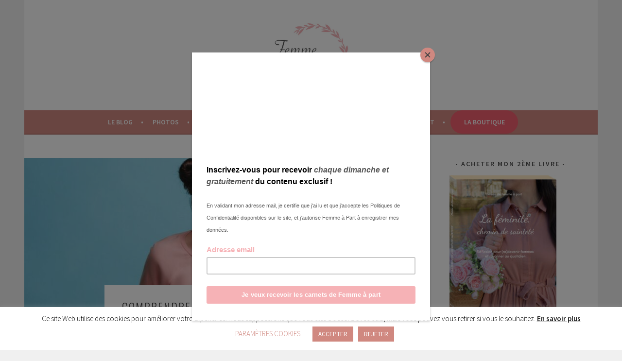

--- FILE ---
content_type: application/javascript; charset=utf-8
request_url: https://www.femmeapart.com/wp-content/cache/min/1/wp-content/themes/sela/js/sela.js?ver=1747234838
body_size: -151
content:
(function($){$('.main-navigation').find('a').on('focus.sela blur.sela',function(){$(this).parents().toggleClass('focus')});function addHentryClass(){$('.hentry + .has-post-thumbnail').prev().addClass('has-post-thumbnail-prev')}
$(document.body).on('post-load',addHentryClass);addHentryClass()})(jQuery)